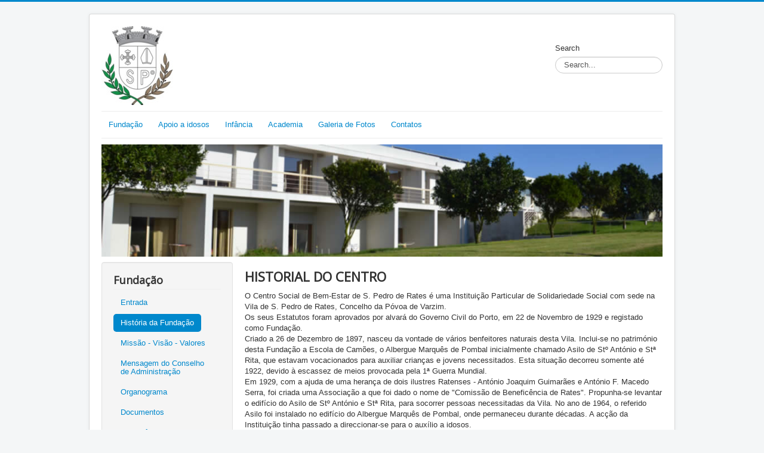

--- FILE ---
content_type: text/html; charset=utf-8
request_url: http://fundacaocentrosocialrates.pt/index.php/historia-da-fundacao
body_size: 5380
content:
<!DOCTYPE html>
<html xmlns="http://www.w3.org/1999/xhtml" xml:lang="en-gb" lang="en-gb" dir="ltr">
<head>
	<meta name="viewport" content="width=device-width, initial-scale=1.0" />
	  <base href="http://fundacaocentrosocialrates.pt/index.php/historia-da-fundacao" />
  <meta http-equiv="content-type" content="text/html; charset=utf-8" />
  <meta name="description" content="Fundação Centro Social de Rates" />
  <meta name="generator" content="Joomla! - Open Source Content Management" />
  <title>História da Fundação</title>
  <link href="http://fundacaocentrosocialrates.pt/index.php/historia-da-fundacao" rel="canonical" />
  <link href="/media/com_favicon/icons/1/favicon.ico" rel="shortcut icon" type="image/vnd.microsoft.icon" />
  <link rel="stylesheet" href="/templates/protostar/css/template.css" type="text/css" />
  <link rel="stylesheet" href="/media/com_finder/css/finder.css" type="text/css" />
  <script src="/media/jui/js/jquery.min.js" type="text/javascript"></script>
  <script src="/media/jui/js/jquery-noconflict.js" type="text/javascript"></script>
  <script src="/media/jui/js/jquery-migrate.min.js" type="text/javascript"></script>
  <script src="/media/system/js/caption.js" type="text/javascript"></script>
  <script src="/media/jui/js/bootstrap.min.js" type="text/javascript"></script>
  <script src="/templates/protostar/js/template.js" type="text/javascript"></script>
  <script src="/media/system/js/mootools-core.js" type="text/javascript"></script>
  <script src="/media/system/js/core.js" type="text/javascript"></script>
  <script src="/media/com_finder/js/autocompleter.js" type="text/javascript"></script>
  <script type="text/javascript">
jQuery(window).on('load',  function() {
				new JCaption('img.caption');
			});jQuery(document).ready(function(){
	jQuery('.hasTooltip').tooltip({"html": true,"container": "body"});
});
  </script>

			<link href='//fonts.googleapis.com/css?family=Open+Sans' rel='stylesheet' type='text/css' />
		<style type="text/css">
			h1,h2,h3,h4,h5,h6,.site-title{
				font-family: 'Open Sans', sans-serif;
			}
		</style>
			<style type="text/css">
		body.site
		{
			border-top: 3px solid #0088cc;
			background-color: #f4f6f7		}
		a
		{
			color: #0088cc;
		}
		.navbar-inner, .nav-list > .active > a, .nav-list > .active > a:hover, .dropdown-menu li > a:hover, .dropdown-menu .active > a, .dropdown-menu .active > a:hover, .nav-pills > .active > a, .nav-pills > .active > a:hover,
		.btn-primary
		{
			background: #0088cc;
		}
		.navbar-inner
		{
			-moz-box-shadow: 0 1px 3px rgba(0, 0, 0, .25), inset 0 -1px 0 rgba(0, 0, 0, .1), inset 0 30px 10px rgba(0, 0, 0, .2);
			-webkit-box-shadow: 0 1px 3px rgba(0, 0, 0, .25), inset 0 -1px 0 rgba(0, 0, 0, .1), inset 0 30px 10px rgba(0, 0, 0, .2);
			box-shadow: 0 1px 3px rgba(0, 0, 0, .25), inset 0 -1px 0 rgba(0, 0, 0, .1), inset 0 30px 10px rgba(0, 0, 0, .2);
		}
	</style>
		<!--[if lt IE 9]>
		<script src="/media/jui/js/html5.js"></script>
	<![endif]-->
</head>

<body class="site com_content view-article no-layout no-task itemid-133">

	<!-- Body -->
	<div class="body">
		<div class="container">
			<!-- Header -->
			<header class="header" role="banner">
				<div class="header-inner clearfix">
					<a class="brand pull-left" href="/">
						<img src="http://fundacaocentrosocialrates.pt/images/logo.jpg" alt="Fundação Centro Social de Rates" /> 					</a>
					<div class="header-search pull-right">
						
<script type="text/javascript">
//<![CDATA[
	jQuery(function($)
	{
		var value, $searchword = $('#mod-finder-searchword');

		// Set the input value if not already set.
		if (!$searchword.val())
		{
			$searchword.val('Search...');
		}

		// Get the current value.
		value = $searchword.val();

		// If the current value equals the default value, clear it.
		$searchword.on('focus', function()
		{	var $el = $(this);
			if ($el.val() === 'Search...')
			{
				$el.val('');
			}
		});

		// If the current value is empty, set the previous value.
		$searchword.on('blur', function()
		{	var $el = $(this);
			if (!$el.val())
			{
				$el.val(value);
			}
		});

		$('#mod-finder-searchform').on('submit', function(e){
			e.stopPropagation();
			var $advanced = $('#mod-finder-advanced');
			// Disable select boxes with no value selected.
			if ( $advanced.length)
			{
				 $advanced.find('select').each(function(index, el) {
					var $el = $(el);
					if(!$el.val()){
						$el.attr('disabled', 'disabled');
					}
				});
			}
		});

		/*
		 * This segment of code sets up the autocompleter.
		 */
											var url = '/index.php/component/finder/?task=suggestions.display&format=json&tmpl=component';
			var ModCompleter = new Autocompleter.Request.JSON(document.getElementById('mod-finder-searchword'), url, {'postVar': 'q'});
			});
//]]>
</script>

<form id="mod-finder-searchform" action="/index.php/component/finder/search" method="get" class="form-search">
	<div class="finder">
		<label for="mod-finder-searchword" class="finder">Search</label><br /><input type="text" name="q" id="mod-finder-searchword" class="search-query input-medium" size="25" value="" />
						<input type="hidden" name="Itemid" value="133" />	</div>
</form>

					</div>
				</div>
			</header>
						<nav class="navigation" role="navigation">
				<ul class="nav menu nav-pills">
<li class="item-121 deeper parent"><a href="/" >Fundação</a><ul class="nav-child unstyled small"><li class="item-122"><a href="/index.php/home/historia-da-fundacao" >História da Fundação</a></li><li class="item-123"><a href="/index.php/home/missao-visao-valores" >Missão - Visão - Valores</a></li><li class="item-124"><a href="/index.php/home/mensagem-do-conselho-de-administracao" >Mensagem do Conselho de Administração</a></li><li class="item-125"><a href="/index.php/home/organograma" >Organograma</a></li><li class="item-126"><a href="/index.php/home/documentos" >Documentos</a></li><li class="item-127"><a href="/index.php/home/consciencia-ambiental" >Consciência ambiental</a></li><li class="item-161"><a href="/index.php/home/projetos-cofinanciados" >Projetos Cofinanciados</a></li></ul></li><li class="item-143 deeper parent"><a href="/index.php/idososhome" >Apoio a idosos</a><ul class="nav-child unstyled small"><li class="item-144"><a href="/index.php/idososhome/erpi" >ERPI</a></li><li class="item-145"><a href="/index.php/idososhome/sad" >SAD</a></li></ul></li><li class="item-109 deeper parent"><a href="/index.php/infancia" >Infância</a><ul class="nav-child unstyled small"><li class="item-110"><a href="/index.php/infancia/creche" >Creche</a></li><li class="item-119"><a href="/index.php/infancia/infantario" >Pré-escolar</a></li><li class="item-120"><a href="/index.php/infancia/catl" >CATL</a></li></ul></li><li class="item-149 deeper parent"><a href="/index.php/academia" >Academia</a><ul class="nav-child unstyled small"><li class="item-152"><a href="/index.php/academia/informacoes-gerais" >Informações Gerais</a></li><li class="item-150"><a href="/index.php/academia/horarios" >Horários</a></li><li class="item-151"><a href="/index.php/academia/precario" >Preçário</a></li></ul></li><li class="item-148"><a href="/index.php/galeria-de-fotos" >Galeria de Fotos</a></li><li class="item-147"><a href="/index.php/contatos" >Contatos</a></li></ul>

			</nav>
								<div class="moduletable">
					

<div class="custom"  >
	<p><img src="/images/BannerTop.jpg" alt="BannerTop" /></p></div>
		</div>
	
			<div class="row-fluid">
								<!-- Begin Sidebar -->
				<div id="sidebar" class="span3">
					<div class="sidebar-nav">
						<div class="well "><h3 class="page-header">Fundação</h3><ul class="nav menu nav-pills">
<li class="item-132"><a href="/index.php/entrada" >Entrada</a></li><li class="item-133 current active"><a href="/index.php/historia-da-fundacao" >História da Fundação</a></li><li class="item-134"><a href="/index.php/missao-visao-valores" >Missão - Visão - Valores</a></li><li class="item-135"><a href="/index.php/mensagem-do-conselho-de-administracao" >Mensagem do Conselho de Administração</a></li><li class="item-136"><a href="/index.php/organograma" >Organograma</a></li><li class="item-137"><a href="/index.php/documentos" >Documentos</a></li><li class="item-138"><a href="/index.php/consciencia-ambiental" >Consciência ambiental</a></li><li class="item-160"><a href="/index.php/projetos-cofinanciados" >Projetos Cofinanciados</a></li><li class="item-162"><a href="/index.php/canal-de-denuncia" >Canal de Denúncia</a></li></ul>
</div>
					</div>
				</div>
				<!-- End Sidebar -->
								<main id="content" role="main" class="span9">
					<!-- Begin Content -->
					
					<div id="system-message-container">
	</div>

					<div class="item-page" itemscope itemtype="http://schema.org/Article">
	<meta itemprop="inLanguage" content="en-GB" />
							
	
	
		
								<span itemprop="articleBody">
		<h2 style="text-align: left;">HISTORIAL DO CENTRO</h2>
<p>O Centro Social de Bem-Estar de S. Pedro de Rates é uma Instituição Particular de Solidariedade Social com sede na Vila de S. Pedro de Rates, Concelho da Póvoa de Varzim.<br />Os seus Estatutos foram aprovados por alvará do Governo Civil do Porto, em 22 de Novembro de 1929 e registado como Fundação.<br />Criado a 26 de Dezembro de 1897, nasceu da vontade de vários benfeitores naturais desta Vila. Inclui-se no património desta Fundação a Escola de Camões, o Albergue Marquês de Pombal inicialmente chamado Asilo de Stº António e Stª Rita, que estavam vocacionados para auxiliar crianças e jovens necessitados. Esta situação decorreu somente até 1922, devido à escassez de meios provocada pela 1ª Guerra Mundial.<br />Em 1929, com a ajuda de uma herança de dois ilustres Ratenses - António Joaquim Guimarães e António F. Macedo Serra, foi criada uma Associação a que foi dado o nome de "Comissão de Beneficência de Rates". Propunha-se levantar o edifício do Asilo de Stº António e Stª Rita, para socorrer pessoas necessitadas da Vila. No ano de 1964, o referido Asilo foi instalado no edifício do Albergue Marquês de Pombal, onde permaneceu durante décadas. A acção da Instituição tinha passado a direccionar-se para o auxílio a idosos.<br />A degradação daquele espaço, bem como as necessidades crescentes de uma população envelhecida, levaram a que se unissem esforços para a construção de um novo Lar, em terreno de património da Instituição. Era a forma de dar resposta ao grande número de idosos que precisavam de auxílio, melhorando naturalmente as condições do seu alojamento. Assim, e depois de vencidas muitas barreiras, assistiu-se no dia 29 de Maio de 1993, ao lançamento da 1ª Pedra do novo edifício, com a presença do então Ministro da Segurança Social, Dr. Silva Peneda.<br />Em 21 de Dezembro de 1995, o grande sonho estava concretizado: o Lar estava pronto a receber os idosos num edifício amplo, rodeado de espaços verdes, proporcionando um ambiente agradável e acolhedor. A capacidade aumentou de 20 para 46 utentes, em regime de internamento, criando-se ainda duas valências: Apoio Domiciliário e o Centro de Dia, que está presentemente desactivado.<br />A Instituição, para acompanhar as necessidades das famílias criou também um Jardim-de-Infância que iniciou actividade em Fevereiro de 1987, com o apoio da Câmara Municipal da Póvoa de Varzim e da Junta de Freguesia local, tendo em Dezembro do mesmo ano celebrado Acordo de Cooperação com o Centro Regional de Segurança Social. Esta valência funcionou num edifício cedido pela Paróquia, até à inauguração de novas instalações. O antigo Albergue, após larga e proveitosa remodelação, acolheu no ano lectivo 2002/2003, a Creche e o Jardim-de-Infância. Com capacidade para 75 crianças, sendo 30 lugares para a Creche e 45 para o Jardim-de-Infância. No edifício onde funcionava o Jardim-de-Infância, ficou instalada a valência de A.T.L.<br />Constatada que estava a necessidade de instalar todas as valências em edifícios próprios, foi adquirida uma casa no Centro Histórico, e registada como Casa Maria Vitória. O Conselho de Administração decidiu que aquele imóvel seria restaurado. Foram contratados para o efeito os técnicos das especialidades e deu-se início à reformulação do edifício que apenas manteve a fachada, dando lugar a um Jardim-de-Infância com todos os requisitos de modernidade.<br />Terminada a obra, foi inaugurada a nova valência em 26 de Maio de 2006, pelo Presidente da Câmara da Póvoa de Varzim, Dr. José Macedo Vieira, acompanhado de vereadores e entidades oficiais de S. Pedro de Rates.<br />Com um elevado esforço financeiro, foram reordenados os meios e ficaram instaladas no antigo Albergue a Creche e ATL., e na Casa Maria Vitória o Jardim-de-Infância.<br />A Instituição pela sua constante evolução quis dar cada vez mais conforto e segurança aos seus utentes. Foi com esse objectivo que em seguida iniciou uma obra de melhoramento e manutenção do Lar de Idosos que decorreu durante todo o ano de 2007.<br />Devido a todas as alterações sociais constatou-se um largo aumento na lista de espera e, para dar resposta o Conselho de Administração concluiu que seria possível pensar num novo edifício com aumento do número de camas. Porque o terreno do Lar de Idosos comportava mais um equipamento, o Conselho de Administração acordou que fosse elaborado o projecto. Em Junho de 2012 iniciou-se a construção.<br />Passados catorze meses, em Agosto de 2013 e o sonho estava edificado. O Lar de Idosos passou a ter capacidade para sessenta utentes e um piso para a unidade de Fisioterapia.<br />A inauguração que encheu a todos de orgulho, contou com a presença do Secretário de Estado da Solidariedade e Segurança Social Dr. Agostinho Correia Branquinho, do vice-presidente da Câmara da Póvoa de Varzim, Henrique Aires Pereira, Deputados Assembleia da República e de autoridades locais.<br />Foi iniciada também a 2ª Fase desta Obra que comporta uma Piscina que estará terminada no primeiro trimestre de 2014.<br />Salienta-se que os cinco elementos do Conselho de Administração se dedicam à Instituição em regime absoluto de voluntariado.</p>	</span>

	
						 </div>

					
					<!-- End Content -->
				</main>
							</div>
		</div>
	</div>
	<!-- Footer -->
	<footer class="footer" role="contentinfo">
		<div class="container">
			<hr />
			
			<p class="pull-right">
				<a href="#top" id="back-top">
					Back to Top				</a>
			</p>
			<p>
				&copy; 2025 Fundação Centro Social de Rates			</p>
		</div>
	</footer>
	
</body>
</html>


--- FILE ---
content_type: application/javascript
request_url: http://fundacaocentrosocialrates.pt/media/system/js/core.js
body_size: 1686
content:
/*
		GNU General Public License version 2 or later; see LICENSE.txt
*/
Joomla=window.Joomla||{};Joomla.editors={};Joomla.editors.instances={};Joomla.submitform=function(a,b){if(typeof(b)==="undefined"){b=document.getElementById("adminForm");}if(typeof(a)!=="undefined"&&a!==""){b.task.value=a;}if(typeof b.onsubmit=="function"){b.onsubmit();}if(typeof b.fireEvent=="function"){b.fireEvent("submit");}b.submit();};Joomla.submitbutton=function(a){Joomla.submitform(a);};Joomla.JText={strings:{},_:function(a,b){return typeof this.strings[a.toUpperCase()]!=="undefined"?this.strings[a.toUpperCase()]:b;},load:function(a){for(var b in a){this.strings[b.toUpperCase()]=a[b];}return this;}};Joomla.replaceTokens=function(c){var b=document.getElementsByTagName("input"),a;for(a=0;a<b.length;a++){if((b[a].type=="hidden")&&(b[a].name.length==32)&&b[a].value=="1"){b[a].name=c;}}};Joomla.isEmail=function(b){var a=new RegExp("^[\\w-_.]*[\\w-_.]@[\\w].+[\\w]+[\\w]$");return a.test(b);};Joomla.checkAll=function(b,f){if(!f){f="cb";}if(b.form){var g=0,a,d;for(a=0,n=b.form.elements.length;a<n;a++){d=b.form.elements[a];if(d.type==b.type){if((f&&d.id.indexOf(f)==0)||!f){d.checked=b.checked;g+=(d.checked==true?1:0);}}}if(b.form.boxchecked){b.form.boxchecked.value=g;}return true;}return false;};Joomla.renderMessages=function(d){var e=jQuery.noConflict(),g,b,a,f,c;Joomla.removeMessages();g=e("#system-message-container");e.each(d,function(h,j){b=e("<div/>",{id:"system-message","class":"alert alert-"+h});g.append(b);a=e("<h4/>",{"class":"alert-heading",text:Joomla.JText._(h)});b.append(a);f=e("<div/>");e.each(j,function(k,l){c=e("<p/>",{html:l});f.append(c);});b.append(f);});};Joomla.removeMessages=function(){jQuery("#system-message-container").empty();};Joomla.isChecked=function(a,b){if(typeof(b)==="undefined"){b=document.getElementById("adminForm");}if(a==true){b.boxchecked.value++;}else{b.boxchecked.value--;}};Joomla.popupWindow=function(e,k,j,c,f){var g=(screen.width-j)/2,b,a,d;b=(screen.height-c)/2;a="height="+c+",width="+j+",top="+b+",left="+g+",scrollbars="+f+",resizable";d=window.open(e,k,a);d.window.focus();};Joomla.tableOrdering=function(a,c,b,d){if(typeof(d)==="undefined"){d=document.getElementById("adminForm");}d.filter_order.value=a;d.filter_order_Dir.value=c;Joomla.submitform(b,d);};function writeDynaList(e,g,d,h,a){var c="\n  <select "+e+">",b,f;b=0;for(x in g){if(g[x][0]==d){f="";if((h==d&&a==g[x][1])||(b==0&&h!=d)){f='selected="selected"';}c+='\n     <option value="'+g[x][1]+'" '+f+">"+g[x][2]+"</option>";}b++;}c+="\n </select>";document.writeln(c);}function changeDynaList(c,e,b,f,a){var d=document.adminForm[c];for(i in d.options.length){d.options[i]=null;}i=0;for(x in e){if(e[x][0]==b){opt=new Option();opt.value=e[x][1];opt.text=e[x][2];if((f==b&&a==opt.value)||i==0){opt.selected=true;}d.options[i++]=opt;}}d.length=i;}function radioGetCheckedValue(b){if(!b){return"";}var c=b.length,a;if(c==undefined){if(b.checked){return b.value;}else{return"";}}for(a=0;a<c;a++){if(b[a].checked){return b[a].value;}}return"";}function getSelectedValue(b,a){var c=document[b],d=c[a];i=d.selectedIndex;if(i!=null&&i>-1){return d.options[i].value;}else{return null;}}function listItemTask(g,b){var d=document.adminForm,c,e,a=d[g];if(a){for(c=0;true;c++){e=d["cb"+c];if(!e){break;}e.checked=false;}a.checked=true;d.boxchecked.value=1;submitbutton(b);}return false;}function submitbutton(a){submitform(a);}function submitform(a){if(a){document.adminForm.task.value=a;}if(typeof document.adminForm.onsubmit=="function"){document.adminForm.onsubmit();}if(typeof document.adminForm.fireEvent=="function"){document.adminForm.fireEvent("submit");}document.adminForm.submit();}function saveorder(b,a){checkAll_button(b,a);}function checkAll_button(d,a){if(!a){a="saveorder";}var b,c;for(b=0;b<=d;b++){c=document.adminForm["cb"+b];if(c){if(c.checked==false){c.checked=true;}}else{alert("You cannot change the order of items, as an item in the list is `Checked Out`");return;}}submitform(a);}